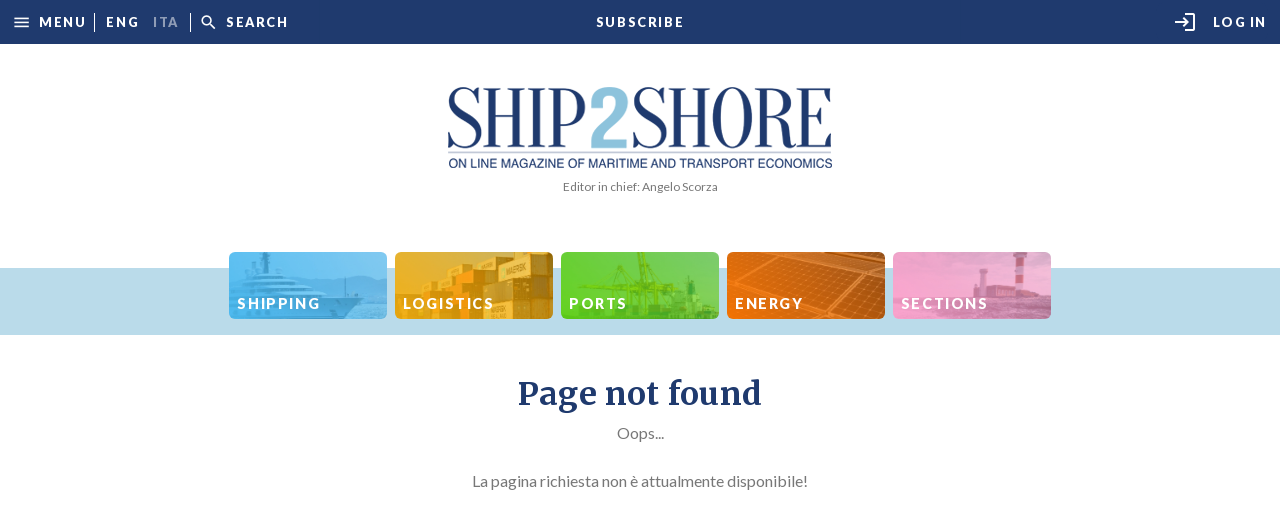

--- FILE ---
content_type: text/html; charset=UTF-8
request_url: https://www.ship2shore.it/en/sections/pag-3
body_size: 1218
content:
<!DOCTYPE html>
<html lang="en">

<head>
    <meta property="og:title" content="Ship2Shore" />
    <meta property="og:description" content="Online magazine of maritime economics, transport and logistics - Editor in chief Angelo Scorza" />
    <meta property="og:type" content="website" />
    <meta property="og:url" content="https://www.ship2shore.it/en/sections/pag-3" />
    <meta property="og:image" content="https://www.ship2shore.it/img/logo-en.png" />
    <meta property="og:image:secure_url" content="https://www.ship2shore.it/img/logo-en.png" />
    <meta property="og:image:alt" content="Ship2Shore Logo" />
    <meta name="description" content="Online magazine of maritime economics, transport and logistics - Editor in chief Angelo Scorza" />
    <meta charset="UTF-8" />
    <meta name="viewport" content="width=device-width, initial-scale=1.0" />
    <title>Ship2Shore</title>
    <style>
        @font-face {
            font-family: 'fontello';
            src: url('/assets/font/fontello.eot?5321458');
            src: url('/assets/font/fontello.eot?5321458#iefix') format('embedded-opentype'),
                url('/assets/font/fontello.woff?5321458') format('woff'),
                url('/assets/font/fontello.ttf?5321458') format('truetype'),
                url('/assets/font/fontello.svg?5321458#fontello') format('svg');
            font-weight: normal;
            font-style: normal;
        }
    </style>
    <link rel="icon" type="image/png" href="/favicon.png" />
    <link rel="preconnect" href="https://fonts.googleapis.com">
    <link rel="preconnect" href="https://fonts.gstatic.com" crossorigin="">
    <link rel="stylesheet"
        href="https://fonts.googleapis.com/css2?family=Material+Symbols+Rounded:opsz,wght,FILL,GRAD@48,400,1,0" />
    <link
        href="https://fonts.googleapis.com/css2?family=Lato:ital,wght@0,400;0,700;0,900;1,400;1,700&family=Merriweather:wght@700&display=swap"
        rel="stylesheet">
    <link href="https://fonts.googleapis.com/icon?family=Material+Icons+Outlined" rel="stylesheet" />
    <script> window.rewrites = JSON.parse("{\"it\":{\"chi-siamo\":\"page\/about\",\"luce-verde-per-lesecuzione-del-progetto-whiptail-in-guyana-di-saipem\":\"luce-verde-per-esecuzione-del-progetto-whiptail-in-guyana-di-saipem\",\"shipping\":\"category\/1\",\"logistica\":\"category\/2\",\"porti\":\"category\/3\",\"energia\":\"category\/4\",\"rubriche\":\"category\/5\"},\"en\":[]}"); </script>
    <script type="module" crossorigin src="https://www.ship2shore.it/assets/index.1cdf07e7.js"></script>
    <link rel="stylesheet" href="https://www.ship2shore.it/assets/index.c0646500.css">
</head>

<body>
    <div id="root"></div>

    <!-- Google tag (gtag.js) --
    <script async src="https://www.googletagmanager.com/gtag/js?id=UA-1887210-58"></script>
    <script> window.dataLayer = window.dataLayer || []; function gtag() {dataLayer.push(arguments);} gtag('js', new Date()); gtag('config', 'UA-1887210-58'); </script>

	<!-- Google tag (gtag.js) -->
	<script async src="https://www.googletagmanager.com/gtag/js?id=G-B1PVD5YTXB"></script>
	<script> window.dataLayer = window.dataLayer || []; function gtag(){dataLayer.push(arguments);} gtag('js', new Date()); gtag('config', 'G-B1PVD5YTXB'); </script>
</body>

</html>
